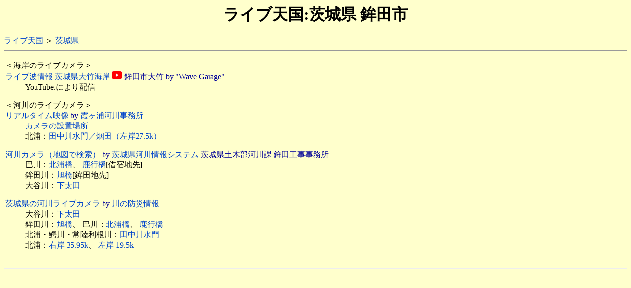

--- FILE ---
content_type: text/html
request_url: http://www.net1.jway.ne.jp/odekake/ibaraki24.html
body_size: 3931
content:
<!DOCTYPE html PUBLIC "-//W3C//DTD HTML 4.01 Transitional//EN"><html lang="ja"><head>
<meta http-equiv="Content-Type" content="text/html;CHARSET=shift_jis">
<script async src="https://pagead2.googlesyndication.com/pagead/js/adsbygoogle.js?client=ca-pub-0003073213787237" crossorigin="anonymous"></script>
<meta name="description" content="茨城県鉾田市のライブ天国は、ライブカメラへリンク。風景やスポット、道路、河川のライブカメラやYouTubeに直接アクセス！">
<meta name="keywords" content="ライブカメラ,ライブ,カメラ,Live Camera,Live,ダム,火山,道路,国道,高速道路,灯台,河川,海岸,YouTube">
<link rel="stylesheet" type="text/css" href="odekake.css" />
<meta name=viewport content="width=device-width, initial-scale=1">
<title>茨城県 鉾田市のライブカメラ:ライブ天国</title>
</head><body><h1>ライブ天国:茨城県 鉾田市</h1>
<a href="index.html">ライブ天国</a> ＞ <a href="ibaraki.html">茨城県</a>
<hr>
<p>
<table border=0 width="100%">
<tr><td><dl>
<dt><font color="#000000">＜海岸のライブカメラ＞</font>
<dt><a href="https://www.youtube.com/@wavegarage/streams">ライブ波情報 茨城県大竹海岸</a> <img src="gif/youtube.png"> 鉾田市大竹 by "Wave Garage"
<dd>YouTube.により配信<!--Freq-->
<p>
<dt><font color="#000000">＜河川のライブカメラ＞</font>
<dt><a href="https://www.ktr.mlit.go.jp/kasumi/kasumi_index007.html">リアルタイム映像</a> by <a href="https://www.ktr.mlit.go.jp/kasumi/">霞ヶ浦河川事務所</a>
<dd><a href="https://www.ktr.mlit.go.jp/kasumi/kasumi00001.html">カメラの設置場所</a><br>
北浦：<a href="https://www.ktr.mlit.go.jp/kasumi/kasumi00828.html">田中川水門／烟田（左岸27.5k）</a>
<p>
<dt><a href="http://www.kasen.pref.ibaraki.jp/pc/main.html?fnm=openMap&no=13&no2=0&sct=m1">河川カメラ（地図で検索）</a> by <a href="http://www.kasen.pref.ibaraki.jp/">茨城県河川情報システム</a> 茨城県土木部河川課 鉾田工事事務所
<dd>巴川：<a href="http://www.kasen.pref.ibaraki.jp/pc/sv/bousaiContents.html?unq=125329172134&style=itv_log&nw=1&dk=15&fn=0&no=0&mp=0&sv=3&tm=&sn=66&it=5">北浦橋</a>、
<a href="http://www.kasen.pref.ibaraki.jp/pc/sv/bousaiContents.html?unq=125329172134&style=itv_log&nw=1&dk=15&fn=0&no=0&mp=0&sv=3&tm=&sn=174&it=5">鹿行橋</a>[借宿地先]<br>
鉾田川：<a href="http://www.kasen.pref.ibaraki.jp/pc/sv/bousaiContents.html?unq=125329172134&style=itv_log&nw=1&dk=15&fn=0&no=0&mp=0&sv=3&tm=&sn=170&it=5">旭橋</a>[鉾田地先]<br>
大谷川：<a href="http://www.kasen.pref.ibaraki.jp/pc/sv/bousaiContents.html?unq=125329172134&style=itv_log&nw=1&dk=15&fn=0&no=0&mp=0&sv=3&tm=&sn=172&it=5">下太田</a><br>
<p>
<dt><a href="https://www.river.go.jp/index/twninfo/pc?prefCd=801&type=obs&tm=cctv">茨城県の河川ライブカメラ</a> by <a href="https://www.river.go.jp/portal/?region=80&contents=multi">川の防災情報</a>
<dd><!--鉾田市--><!--■Order Comp. 2024.9■-->
大谷川：<a href="https://www.river.go.jp/kawabou/pc/tm?zm=15&scamId=102049021&ownCd=2049&itmkndCd=200&sysCamId=2049021">下太田</a><br>
鉾田川：<a href="https://www.river.go.jp/kawabou/pc/tm?zm=15&scamId=102049049&ownCd=2049&itmkndCd=200&sysCamId=2049049">旭橋</a>、
巴川：<a href="https://www.river.go.jp/kawabou/pc/tm?zm=15&scamId=302049061&ownCd=2049&itmkndCd=100&sysCamId=2049061">北浦橋</a>、
<a href="https://www.river.go.jp/kawabou/pc/tm?zm=15&scamId=102049048&ownCd=2049&itmkndCd=200&sysCamId=2049048">鹿行橋</a><br>
北浦・鰐川・常陸利根川：<a href="https://www.river.go.jp/kawabou/pc/tm?zm=15&scamId=221270041&ownCd=21270&itmkndCd=100&sysCamId=21270041">田中川水門</a><br>
北浦：<a href="https://www.river.go.jp/kawabou/pc/tm?zm=15&scamId=121270031&ownCd=21270&itmkndCd=200&sysCamId=21270031">右岸 35.95k</a>、
<a href="https://www.river.go.jp/kawabou/pc/tm?zm=15&scamId=121270033&ownCd=21270&itmkndCd=200&sysCamId=21270033">左岸 19.5k</a>
</dl></td></tr>
<!--<tr><td class=tit9>配信終了となったライブカメラ</td></tr>
<tr><td><dl>
<dt>鉾田市
</dl></td></tr>-->
</table>
<hr>
<!--end of page--><p>
<!--ibaraki-->
<!--end of page1--><!--end of text-->
</body>
</html>


--- FILE ---
content_type: text/html; charset=utf-8
request_url: https://www.google.com/recaptcha/api2/aframe
body_size: 267
content:
<!DOCTYPE HTML><html><head><meta http-equiv="content-type" content="text/html; charset=UTF-8"></head><body><script nonce="4MwcUAoq154rv1TpIp4vNQ">/** Anti-fraud and anti-abuse applications only. See google.com/recaptcha */ try{var clients={'sodar':'https://pagead2.googlesyndication.com/pagead/sodar?'};window.addEventListener("message",function(a){try{if(a.source===window.parent){var b=JSON.parse(a.data);var c=clients[b['id']];if(c){var d=document.createElement('img');d.src=c+b['params']+'&rc='+(localStorage.getItem("rc::a")?sessionStorage.getItem("rc::b"):"");window.document.body.appendChild(d);sessionStorage.setItem("rc::e",parseInt(sessionStorage.getItem("rc::e")||0)+1);localStorage.setItem("rc::h",'1768668072049');}}}catch(b){}});window.parent.postMessage("_grecaptcha_ready", "*");}catch(b){}</script></body></html>

--- FILE ---
content_type: text/css
request_url: http://www.net1.jway.ne.jp/odekake/odekake.css
body_size: 994
content:
body { font-family: "Verdana", "MS ゴシック"; background-color: #FFFFCC; }
a { text-decoration: none; }
a:link { color: #0044cc; }
a:visited {color: #9900cc; }
a:hover {color: #ff0000; }
h1 { width: 100% ; text-align: center; }
h2 { width: 100% ; text-align: center; }
h3 { font-weight: bold; color: #006666; }
tr.h1 { background: #ffff99; }
tr.h2 { background: #eeeeee; }
td.top1 { background: #ccffff ;  text-align: center; }
td.top2 { background: #eeeeee ;  text-align: center; }
td.p1 { background: #ccffff ; color: #000000 ; }
td.p2 { background: #eeeeee ; color: #000000 ; }
td.tit1 { background: #33ffff ; color: #000000 ; }
td.tit2 { background: #99ffff ; color: #000000 ; }
td.tit5 { background: #7fffd4 ; color: #000000 ; }
td.tit9 { background: #d3d3d3 ; color: #000000 ;}
td.title { background: #CCCCCC ; }
td.menu { background: #71ff71 ; }
td.add { text-align: center; }
dt { font-weight: normal; color: #000099; }
.tit3{ font-weight: normal; color: #000000; }
hr { color: blue; }
